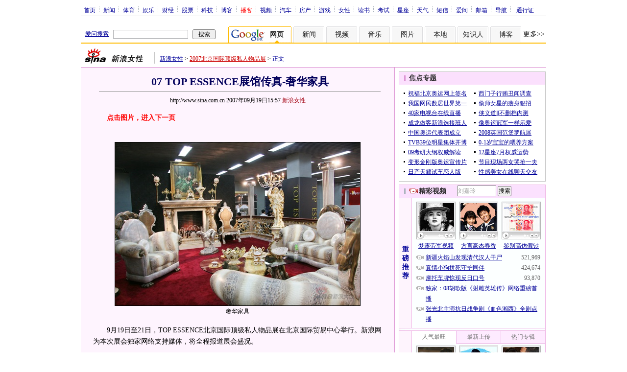

--- FILE ---
content_type: text/html
request_url: http://pfp.sina.com.cn/iframe/eladiesnotbeauty/2007-03-09/152513.html
body_size: 755
content:
<!DOCTYPE html PUBLIC "-//W3C//DTD XHTML 1.0 Transitional//EN" "http://www.w3.org/TR/xhtml1/DTD/xhtml1-transitional.dtd">
<!--[475,7,13] published at 2008-05-18 18:24:24 from #237 by 2472-->
<html xmlns="http://www.w3.org/1999/xhtml">
<head>
<meta http-equiv="Content-Type" content="text/html; charset=gb2312" />
<title></title>
<script type="text/javascript" src="http://i3.sinaimg.cn/home/sinaflash.js"></script>
</head>
<body style="width:100%; height:100%; padding:0; margin:0; text-align:center; vertical-align:middle; background:#EEE;">
<div id="content">

<!-- 画中画广告 开始 -->
<!--女性非美容类新闻内页画中画开始-->
<!--ADS:begin=PDPS000000000367:{70BFFC52-BD86-40B4-91C6-AA8C386D7006}--><!--AA8C386D7006--><div id="flashcontent_AA8C386D7006">不支持Flash</div>
<script type="text/javascript">
var objFlash = new sinaFlash("http://d1.sina.com.cn/200804/23/134192_300x250.swf", "", "300", "250", "7", "", false,"high");
objFlash.addParam("wmode", "opaque");
objFlash.write("flashcontent_AA8C386D7006");	
</script><!--$$ ae/2008-4-24 ~ 2008-4-24/A $--><!--ADS:end-->
<!--女性非美容类新闻内页画中画结束-->
<!-- 画中画广告 结束 -->

</div>

</body>
</html>



--- FILE ---
content_type: text/html; charset=utf-8
request_url: https://www.google.com/recaptcha/api2/aframe
body_size: 265
content:
<!DOCTYPE HTML><html><head><meta http-equiv="content-type" content="text/html; charset=UTF-8"></head><body><script nonce="EPDLtv5uAnkry0blrh3Nhw">/** Anti-fraud and anti-abuse applications only. See google.com/recaptcha */ try{var clients={'sodar':'https://pagead2.googlesyndication.com/pagead/sodar?'};window.addEventListener("message",function(a){try{if(a.source===window.parent){var b=JSON.parse(a.data);var c=clients[b['id']];if(c){var d=document.createElement('img');d.src=c+b['params']+'&rc='+(localStorage.getItem("rc::a")?sessionStorage.getItem("rc::b"):"");window.document.body.appendChild(d);sessionStorage.setItem("rc::e",parseInt(sessionStorage.getItem("rc::e")||0)+1);localStorage.setItem("rc::h",'1770092567266');}}}catch(b){}});window.parent.postMessage("_grecaptcha_ready", "*");}catch(b){}</script></body></html>